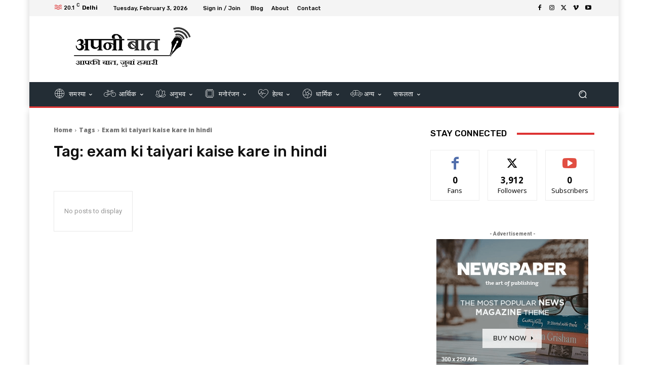

--- FILE ---
content_type: text/html; charset=utf-8
request_url: https://www.google.com/recaptcha/api2/aframe
body_size: 263
content:
<!DOCTYPE HTML><html><head><meta http-equiv="content-type" content="text/html; charset=UTF-8"></head><body><script nonce="F4dROondSrXzpsBbsOkc_A">/** Anti-fraud and anti-abuse applications only. See google.com/recaptcha */ try{var clients={'sodar':'https://pagead2.googlesyndication.com/pagead/sodar?'};window.addEventListener("message",function(a){try{if(a.source===window.parent){var b=JSON.parse(a.data);var c=clients[b['id']];if(c){var d=document.createElement('img');d.src=c+b['params']+'&rc='+(localStorage.getItem("rc::a")?sessionStorage.getItem("rc::b"):"");window.document.body.appendChild(d);sessionStorage.setItem("rc::e",parseInt(sessionStorage.getItem("rc::e")||0)+1);localStorage.setItem("rc::h",'1770122222727');}}}catch(b){}});window.parent.postMessage("_grecaptcha_ready", "*");}catch(b){}</script></body></html>